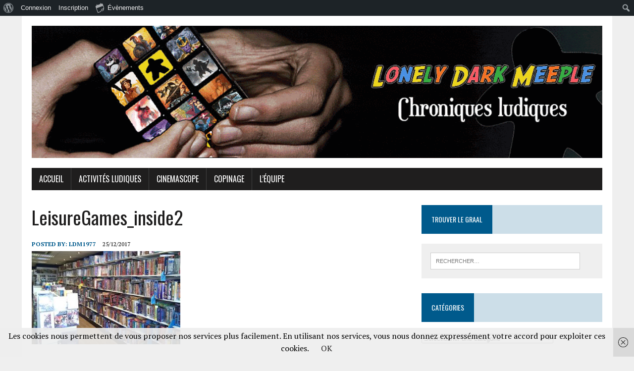

--- FILE ---
content_type: text/html; charset=utf-8
request_url: https://www.google.com/recaptcha/api2/anchor?ar=1&k=6Lf1SjAUAAAAANWLN1Hz0dKtBJrn4AfpwTLnz9b7&co=aHR0cHM6Ly9sb25lbHlkYXJrbWVlcGxlLmZyOjQ0Mw..&hl=en&v=PoyoqOPhxBO7pBk68S4YbpHZ&theme=light&size=normal&anchor-ms=20000&execute-ms=30000&cb=gj40dn6mfk5b
body_size: 49280
content:
<!DOCTYPE HTML><html dir="ltr" lang="en"><head><meta http-equiv="Content-Type" content="text/html; charset=UTF-8">
<meta http-equiv="X-UA-Compatible" content="IE=edge">
<title>reCAPTCHA</title>
<style type="text/css">
/* cyrillic-ext */
@font-face {
  font-family: 'Roboto';
  font-style: normal;
  font-weight: 400;
  font-stretch: 100%;
  src: url(//fonts.gstatic.com/s/roboto/v48/KFO7CnqEu92Fr1ME7kSn66aGLdTylUAMa3GUBHMdazTgWw.woff2) format('woff2');
  unicode-range: U+0460-052F, U+1C80-1C8A, U+20B4, U+2DE0-2DFF, U+A640-A69F, U+FE2E-FE2F;
}
/* cyrillic */
@font-face {
  font-family: 'Roboto';
  font-style: normal;
  font-weight: 400;
  font-stretch: 100%;
  src: url(//fonts.gstatic.com/s/roboto/v48/KFO7CnqEu92Fr1ME7kSn66aGLdTylUAMa3iUBHMdazTgWw.woff2) format('woff2');
  unicode-range: U+0301, U+0400-045F, U+0490-0491, U+04B0-04B1, U+2116;
}
/* greek-ext */
@font-face {
  font-family: 'Roboto';
  font-style: normal;
  font-weight: 400;
  font-stretch: 100%;
  src: url(//fonts.gstatic.com/s/roboto/v48/KFO7CnqEu92Fr1ME7kSn66aGLdTylUAMa3CUBHMdazTgWw.woff2) format('woff2');
  unicode-range: U+1F00-1FFF;
}
/* greek */
@font-face {
  font-family: 'Roboto';
  font-style: normal;
  font-weight: 400;
  font-stretch: 100%;
  src: url(//fonts.gstatic.com/s/roboto/v48/KFO7CnqEu92Fr1ME7kSn66aGLdTylUAMa3-UBHMdazTgWw.woff2) format('woff2');
  unicode-range: U+0370-0377, U+037A-037F, U+0384-038A, U+038C, U+038E-03A1, U+03A3-03FF;
}
/* math */
@font-face {
  font-family: 'Roboto';
  font-style: normal;
  font-weight: 400;
  font-stretch: 100%;
  src: url(//fonts.gstatic.com/s/roboto/v48/KFO7CnqEu92Fr1ME7kSn66aGLdTylUAMawCUBHMdazTgWw.woff2) format('woff2');
  unicode-range: U+0302-0303, U+0305, U+0307-0308, U+0310, U+0312, U+0315, U+031A, U+0326-0327, U+032C, U+032F-0330, U+0332-0333, U+0338, U+033A, U+0346, U+034D, U+0391-03A1, U+03A3-03A9, U+03B1-03C9, U+03D1, U+03D5-03D6, U+03F0-03F1, U+03F4-03F5, U+2016-2017, U+2034-2038, U+203C, U+2040, U+2043, U+2047, U+2050, U+2057, U+205F, U+2070-2071, U+2074-208E, U+2090-209C, U+20D0-20DC, U+20E1, U+20E5-20EF, U+2100-2112, U+2114-2115, U+2117-2121, U+2123-214F, U+2190, U+2192, U+2194-21AE, U+21B0-21E5, U+21F1-21F2, U+21F4-2211, U+2213-2214, U+2216-22FF, U+2308-230B, U+2310, U+2319, U+231C-2321, U+2336-237A, U+237C, U+2395, U+239B-23B7, U+23D0, U+23DC-23E1, U+2474-2475, U+25AF, U+25B3, U+25B7, U+25BD, U+25C1, U+25CA, U+25CC, U+25FB, U+266D-266F, U+27C0-27FF, U+2900-2AFF, U+2B0E-2B11, U+2B30-2B4C, U+2BFE, U+3030, U+FF5B, U+FF5D, U+1D400-1D7FF, U+1EE00-1EEFF;
}
/* symbols */
@font-face {
  font-family: 'Roboto';
  font-style: normal;
  font-weight: 400;
  font-stretch: 100%;
  src: url(//fonts.gstatic.com/s/roboto/v48/KFO7CnqEu92Fr1ME7kSn66aGLdTylUAMaxKUBHMdazTgWw.woff2) format('woff2');
  unicode-range: U+0001-000C, U+000E-001F, U+007F-009F, U+20DD-20E0, U+20E2-20E4, U+2150-218F, U+2190, U+2192, U+2194-2199, U+21AF, U+21E6-21F0, U+21F3, U+2218-2219, U+2299, U+22C4-22C6, U+2300-243F, U+2440-244A, U+2460-24FF, U+25A0-27BF, U+2800-28FF, U+2921-2922, U+2981, U+29BF, U+29EB, U+2B00-2BFF, U+4DC0-4DFF, U+FFF9-FFFB, U+10140-1018E, U+10190-1019C, U+101A0, U+101D0-101FD, U+102E0-102FB, U+10E60-10E7E, U+1D2C0-1D2D3, U+1D2E0-1D37F, U+1F000-1F0FF, U+1F100-1F1AD, U+1F1E6-1F1FF, U+1F30D-1F30F, U+1F315, U+1F31C, U+1F31E, U+1F320-1F32C, U+1F336, U+1F378, U+1F37D, U+1F382, U+1F393-1F39F, U+1F3A7-1F3A8, U+1F3AC-1F3AF, U+1F3C2, U+1F3C4-1F3C6, U+1F3CA-1F3CE, U+1F3D4-1F3E0, U+1F3ED, U+1F3F1-1F3F3, U+1F3F5-1F3F7, U+1F408, U+1F415, U+1F41F, U+1F426, U+1F43F, U+1F441-1F442, U+1F444, U+1F446-1F449, U+1F44C-1F44E, U+1F453, U+1F46A, U+1F47D, U+1F4A3, U+1F4B0, U+1F4B3, U+1F4B9, U+1F4BB, U+1F4BF, U+1F4C8-1F4CB, U+1F4D6, U+1F4DA, U+1F4DF, U+1F4E3-1F4E6, U+1F4EA-1F4ED, U+1F4F7, U+1F4F9-1F4FB, U+1F4FD-1F4FE, U+1F503, U+1F507-1F50B, U+1F50D, U+1F512-1F513, U+1F53E-1F54A, U+1F54F-1F5FA, U+1F610, U+1F650-1F67F, U+1F687, U+1F68D, U+1F691, U+1F694, U+1F698, U+1F6AD, U+1F6B2, U+1F6B9-1F6BA, U+1F6BC, U+1F6C6-1F6CF, U+1F6D3-1F6D7, U+1F6E0-1F6EA, U+1F6F0-1F6F3, U+1F6F7-1F6FC, U+1F700-1F7FF, U+1F800-1F80B, U+1F810-1F847, U+1F850-1F859, U+1F860-1F887, U+1F890-1F8AD, U+1F8B0-1F8BB, U+1F8C0-1F8C1, U+1F900-1F90B, U+1F93B, U+1F946, U+1F984, U+1F996, U+1F9E9, U+1FA00-1FA6F, U+1FA70-1FA7C, U+1FA80-1FA89, U+1FA8F-1FAC6, U+1FACE-1FADC, U+1FADF-1FAE9, U+1FAF0-1FAF8, U+1FB00-1FBFF;
}
/* vietnamese */
@font-face {
  font-family: 'Roboto';
  font-style: normal;
  font-weight: 400;
  font-stretch: 100%;
  src: url(//fonts.gstatic.com/s/roboto/v48/KFO7CnqEu92Fr1ME7kSn66aGLdTylUAMa3OUBHMdazTgWw.woff2) format('woff2');
  unicode-range: U+0102-0103, U+0110-0111, U+0128-0129, U+0168-0169, U+01A0-01A1, U+01AF-01B0, U+0300-0301, U+0303-0304, U+0308-0309, U+0323, U+0329, U+1EA0-1EF9, U+20AB;
}
/* latin-ext */
@font-face {
  font-family: 'Roboto';
  font-style: normal;
  font-weight: 400;
  font-stretch: 100%;
  src: url(//fonts.gstatic.com/s/roboto/v48/KFO7CnqEu92Fr1ME7kSn66aGLdTylUAMa3KUBHMdazTgWw.woff2) format('woff2');
  unicode-range: U+0100-02BA, U+02BD-02C5, U+02C7-02CC, U+02CE-02D7, U+02DD-02FF, U+0304, U+0308, U+0329, U+1D00-1DBF, U+1E00-1E9F, U+1EF2-1EFF, U+2020, U+20A0-20AB, U+20AD-20C0, U+2113, U+2C60-2C7F, U+A720-A7FF;
}
/* latin */
@font-face {
  font-family: 'Roboto';
  font-style: normal;
  font-weight: 400;
  font-stretch: 100%;
  src: url(//fonts.gstatic.com/s/roboto/v48/KFO7CnqEu92Fr1ME7kSn66aGLdTylUAMa3yUBHMdazQ.woff2) format('woff2');
  unicode-range: U+0000-00FF, U+0131, U+0152-0153, U+02BB-02BC, U+02C6, U+02DA, U+02DC, U+0304, U+0308, U+0329, U+2000-206F, U+20AC, U+2122, U+2191, U+2193, U+2212, U+2215, U+FEFF, U+FFFD;
}
/* cyrillic-ext */
@font-face {
  font-family: 'Roboto';
  font-style: normal;
  font-weight: 500;
  font-stretch: 100%;
  src: url(//fonts.gstatic.com/s/roboto/v48/KFO7CnqEu92Fr1ME7kSn66aGLdTylUAMa3GUBHMdazTgWw.woff2) format('woff2');
  unicode-range: U+0460-052F, U+1C80-1C8A, U+20B4, U+2DE0-2DFF, U+A640-A69F, U+FE2E-FE2F;
}
/* cyrillic */
@font-face {
  font-family: 'Roboto';
  font-style: normal;
  font-weight: 500;
  font-stretch: 100%;
  src: url(//fonts.gstatic.com/s/roboto/v48/KFO7CnqEu92Fr1ME7kSn66aGLdTylUAMa3iUBHMdazTgWw.woff2) format('woff2');
  unicode-range: U+0301, U+0400-045F, U+0490-0491, U+04B0-04B1, U+2116;
}
/* greek-ext */
@font-face {
  font-family: 'Roboto';
  font-style: normal;
  font-weight: 500;
  font-stretch: 100%;
  src: url(//fonts.gstatic.com/s/roboto/v48/KFO7CnqEu92Fr1ME7kSn66aGLdTylUAMa3CUBHMdazTgWw.woff2) format('woff2');
  unicode-range: U+1F00-1FFF;
}
/* greek */
@font-face {
  font-family: 'Roboto';
  font-style: normal;
  font-weight: 500;
  font-stretch: 100%;
  src: url(//fonts.gstatic.com/s/roboto/v48/KFO7CnqEu92Fr1ME7kSn66aGLdTylUAMa3-UBHMdazTgWw.woff2) format('woff2');
  unicode-range: U+0370-0377, U+037A-037F, U+0384-038A, U+038C, U+038E-03A1, U+03A3-03FF;
}
/* math */
@font-face {
  font-family: 'Roboto';
  font-style: normal;
  font-weight: 500;
  font-stretch: 100%;
  src: url(//fonts.gstatic.com/s/roboto/v48/KFO7CnqEu92Fr1ME7kSn66aGLdTylUAMawCUBHMdazTgWw.woff2) format('woff2');
  unicode-range: U+0302-0303, U+0305, U+0307-0308, U+0310, U+0312, U+0315, U+031A, U+0326-0327, U+032C, U+032F-0330, U+0332-0333, U+0338, U+033A, U+0346, U+034D, U+0391-03A1, U+03A3-03A9, U+03B1-03C9, U+03D1, U+03D5-03D6, U+03F0-03F1, U+03F4-03F5, U+2016-2017, U+2034-2038, U+203C, U+2040, U+2043, U+2047, U+2050, U+2057, U+205F, U+2070-2071, U+2074-208E, U+2090-209C, U+20D0-20DC, U+20E1, U+20E5-20EF, U+2100-2112, U+2114-2115, U+2117-2121, U+2123-214F, U+2190, U+2192, U+2194-21AE, U+21B0-21E5, U+21F1-21F2, U+21F4-2211, U+2213-2214, U+2216-22FF, U+2308-230B, U+2310, U+2319, U+231C-2321, U+2336-237A, U+237C, U+2395, U+239B-23B7, U+23D0, U+23DC-23E1, U+2474-2475, U+25AF, U+25B3, U+25B7, U+25BD, U+25C1, U+25CA, U+25CC, U+25FB, U+266D-266F, U+27C0-27FF, U+2900-2AFF, U+2B0E-2B11, U+2B30-2B4C, U+2BFE, U+3030, U+FF5B, U+FF5D, U+1D400-1D7FF, U+1EE00-1EEFF;
}
/* symbols */
@font-face {
  font-family: 'Roboto';
  font-style: normal;
  font-weight: 500;
  font-stretch: 100%;
  src: url(//fonts.gstatic.com/s/roboto/v48/KFO7CnqEu92Fr1ME7kSn66aGLdTylUAMaxKUBHMdazTgWw.woff2) format('woff2');
  unicode-range: U+0001-000C, U+000E-001F, U+007F-009F, U+20DD-20E0, U+20E2-20E4, U+2150-218F, U+2190, U+2192, U+2194-2199, U+21AF, U+21E6-21F0, U+21F3, U+2218-2219, U+2299, U+22C4-22C6, U+2300-243F, U+2440-244A, U+2460-24FF, U+25A0-27BF, U+2800-28FF, U+2921-2922, U+2981, U+29BF, U+29EB, U+2B00-2BFF, U+4DC0-4DFF, U+FFF9-FFFB, U+10140-1018E, U+10190-1019C, U+101A0, U+101D0-101FD, U+102E0-102FB, U+10E60-10E7E, U+1D2C0-1D2D3, U+1D2E0-1D37F, U+1F000-1F0FF, U+1F100-1F1AD, U+1F1E6-1F1FF, U+1F30D-1F30F, U+1F315, U+1F31C, U+1F31E, U+1F320-1F32C, U+1F336, U+1F378, U+1F37D, U+1F382, U+1F393-1F39F, U+1F3A7-1F3A8, U+1F3AC-1F3AF, U+1F3C2, U+1F3C4-1F3C6, U+1F3CA-1F3CE, U+1F3D4-1F3E0, U+1F3ED, U+1F3F1-1F3F3, U+1F3F5-1F3F7, U+1F408, U+1F415, U+1F41F, U+1F426, U+1F43F, U+1F441-1F442, U+1F444, U+1F446-1F449, U+1F44C-1F44E, U+1F453, U+1F46A, U+1F47D, U+1F4A3, U+1F4B0, U+1F4B3, U+1F4B9, U+1F4BB, U+1F4BF, U+1F4C8-1F4CB, U+1F4D6, U+1F4DA, U+1F4DF, U+1F4E3-1F4E6, U+1F4EA-1F4ED, U+1F4F7, U+1F4F9-1F4FB, U+1F4FD-1F4FE, U+1F503, U+1F507-1F50B, U+1F50D, U+1F512-1F513, U+1F53E-1F54A, U+1F54F-1F5FA, U+1F610, U+1F650-1F67F, U+1F687, U+1F68D, U+1F691, U+1F694, U+1F698, U+1F6AD, U+1F6B2, U+1F6B9-1F6BA, U+1F6BC, U+1F6C6-1F6CF, U+1F6D3-1F6D7, U+1F6E0-1F6EA, U+1F6F0-1F6F3, U+1F6F7-1F6FC, U+1F700-1F7FF, U+1F800-1F80B, U+1F810-1F847, U+1F850-1F859, U+1F860-1F887, U+1F890-1F8AD, U+1F8B0-1F8BB, U+1F8C0-1F8C1, U+1F900-1F90B, U+1F93B, U+1F946, U+1F984, U+1F996, U+1F9E9, U+1FA00-1FA6F, U+1FA70-1FA7C, U+1FA80-1FA89, U+1FA8F-1FAC6, U+1FACE-1FADC, U+1FADF-1FAE9, U+1FAF0-1FAF8, U+1FB00-1FBFF;
}
/* vietnamese */
@font-face {
  font-family: 'Roboto';
  font-style: normal;
  font-weight: 500;
  font-stretch: 100%;
  src: url(//fonts.gstatic.com/s/roboto/v48/KFO7CnqEu92Fr1ME7kSn66aGLdTylUAMa3OUBHMdazTgWw.woff2) format('woff2');
  unicode-range: U+0102-0103, U+0110-0111, U+0128-0129, U+0168-0169, U+01A0-01A1, U+01AF-01B0, U+0300-0301, U+0303-0304, U+0308-0309, U+0323, U+0329, U+1EA0-1EF9, U+20AB;
}
/* latin-ext */
@font-face {
  font-family: 'Roboto';
  font-style: normal;
  font-weight: 500;
  font-stretch: 100%;
  src: url(//fonts.gstatic.com/s/roboto/v48/KFO7CnqEu92Fr1ME7kSn66aGLdTylUAMa3KUBHMdazTgWw.woff2) format('woff2');
  unicode-range: U+0100-02BA, U+02BD-02C5, U+02C7-02CC, U+02CE-02D7, U+02DD-02FF, U+0304, U+0308, U+0329, U+1D00-1DBF, U+1E00-1E9F, U+1EF2-1EFF, U+2020, U+20A0-20AB, U+20AD-20C0, U+2113, U+2C60-2C7F, U+A720-A7FF;
}
/* latin */
@font-face {
  font-family: 'Roboto';
  font-style: normal;
  font-weight: 500;
  font-stretch: 100%;
  src: url(//fonts.gstatic.com/s/roboto/v48/KFO7CnqEu92Fr1ME7kSn66aGLdTylUAMa3yUBHMdazQ.woff2) format('woff2');
  unicode-range: U+0000-00FF, U+0131, U+0152-0153, U+02BB-02BC, U+02C6, U+02DA, U+02DC, U+0304, U+0308, U+0329, U+2000-206F, U+20AC, U+2122, U+2191, U+2193, U+2212, U+2215, U+FEFF, U+FFFD;
}
/* cyrillic-ext */
@font-face {
  font-family: 'Roboto';
  font-style: normal;
  font-weight: 900;
  font-stretch: 100%;
  src: url(//fonts.gstatic.com/s/roboto/v48/KFO7CnqEu92Fr1ME7kSn66aGLdTylUAMa3GUBHMdazTgWw.woff2) format('woff2');
  unicode-range: U+0460-052F, U+1C80-1C8A, U+20B4, U+2DE0-2DFF, U+A640-A69F, U+FE2E-FE2F;
}
/* cyrillic */
@font-face {
  font-family: 'Roboto';
  font-style: normal;
  font-weight: 900;
  font-stretch: 100%;
  src: url(//fonts.gstatic.com/s/roboto/v48/KFO7CnqEu92Fr1ME7kSn66aGLdTylUAMa3iUBHMdazTgWw.woff2) format('woff2');
  unicode-range: U+0301, U+0400-045F, U+0490-0491, U+04B0-04B1, U+2116;
}
/* greek-ext */
@font-face {
  font-family: 'Roboto';
  font-style: normal;
  font-weight: 900;
  font-stretch: 100%;
  src: url(//fonts.gstatic.com/s/roboto/v48/KFO7CnqEu92Fr1ME7kSn66aGLdTylUAMa3CUBHMdazTgWw.woff2) format('woff2');
  unicode-range: U+1F00-1FFF;
}
/* greek */
@font-face {
  font-family: 'Roboto';
  font-style: normal;
  font-weight: 900;
  font-stretch: 100%;
  src: url(//fonts.gstatic.com/s/roboto/v48/KFO7CnqEu92Fr1ME7kSn66aGLdTylUAMa3-UBHMdazTgWw.woff2) format('woff2');
  unicode-range: U+0370-0377, U+037A-037F, U+0384-038A, U+038C, U+038E-03A1, U+03A3-03FF;
}
/* math */
@font-face {
  font-family: 'Roboto';
  font-style: normal;
  font-weight: 900;
  font-stretch: 100%;
  src: url(//fonts.gstatic.com/s/roboto/v48/KFO7CnqEu92Fr1ME7kSn66aGLdTylUAMawCUBHMdazTgWw.woff2) format('woff2');
  unicode-range: U+0302-0303, U+0305, U+0307-0308, U+0310, U+0312, U+0315, U+031A, U+0326-0327, U+032C, U+032F-0330, U+0332-0333, U+0338, U+033A, U+0346, U+034D, U+0391-03A1, U+03A3-03A9, U+03B1-03C9, U+03D1, U+03D5-03D6, U+03F0-03F1, U+03F4-03F5, U+2016-2017, U+2034-2038, U+203C, U+2040, U+2043, U+2047, U+2050, U+2057, U+205F, U+2070-2071, U+2074-208E, U+2090-209C, U+20D0-20DC, U+20E1, U+20E5-20EF, U+2100-2112, U+2114-2115, U+2117-2121, U+2123-214F, U+2190, U+2192, U+2194-21AE, U+21B0-21E5, U+21F1-21F2, U+21F4-2211, U+2213-2214, U+2216-22FF, U+2308-230B, U+2310, U+2319, U+231C-2321, U+2336-237A, U+237C, U+2395, U+239B-23B7, U+23D0, U+23DC-23E1, U+2474-2475, U+25AF, U+25B3, U+25B7, U+25BD, U+25C1, U+25CA, U+25CC, U+25FB, U+266D-266F, U+27C0-27FF, U+2900-2AFF, U+2B0E-2B11, U+2B30-2B4C, U+2BFE, U+3030, U+FF5B, U+FF5D, U+1D400-1D7FF, U+1EE00-1EEFF;
}
/* symbols */
@font-face {
  font-family: 'Roboto';
  font-style: normal;
  font-weight: 900;
  font-stretch: 100%;
  src: url(//fonts.gstatic.com/s/roboto/v48/KFO7CnqEu92Fr1ME7kSn66aGLdTylUAMaxKUBHMdazTgWw.woff2) format('woff2');
  unicode-range: U+0001-000C, U+000E-001F, U+007F-009F, U+20DD-20E0, U+20E2-20E4, U+2150-218F, U+2190, U+2192, U+2194-2199, U+21AF, U+21E6-21F0, U+21F3, U+2218-2219, U+2299, U+22C4-22C6, U+2300-243F, U+2440-244A, U+2460-24FF, U+25A0-27BF, U+2800-28FF, U+2921-2922, U+2981, U+29BF, U+29EB, U+2B00-2BFF, U+4DC0-4DFF, U+FFF9-FFFB, U+10140-1018E, U+10190-1019C, U+101A0, U+101D0-101FD, U+102E0-102FB, U+10E60-10E7E, U+1D2C0-1D2D3, U+1D2E0-1D37F, U+1F000-1F0FF, U+1F100-1F1AD, U+1F1E6-1F1FF, U+1F30D-1F30F, U+1F315, U+1F31C, U+1F31E, U+1F320-1F32C, U+1F336, U+1F378, U+1F37D, U+1F382, U+1F393-1F39F, U+1F3A7-1F3A8, U+1F3AC-1F3AF, U+1F3C2, U+1F3C4-1F3C6, U+1F3CA-1F3CE, U+1F3D4-1F3E0, U+1F3ED, U+1F3F1-1F3F3, U+1F3F5-1F3F7, U+1F408, U+1F415, U+1F41F, U+1F426, U+1F43F, U+1F441-1F442, U+1F444, U+1F446-1F449, U+1F44C-1F44E, U+1F453, U+1F46A, U+1F47D, U+1F4A3, U+1F4B0, U+1F4B3, U+1F4B9, U+1F4BB, U+1F4BF, U+1F4C8-1F4CB, U+1F4D6, U+1F4DA, U+1F4DF, U+1F4E3-1F4E6, U+1F4EA-1F4ED, U+1F4F7, U+1F4F9-1F4FB, U+1F4FD-1F4FE, U+1F503, U+1F507-1F50B, U+1F50D, U+1F512-1F513, U+1F53E-1F54A, U+1F54F-1F5FA, U+1F610, U+1F650-1F67F, U+1F687, U+1F68D, U+1F691, U+1F694, U+1F698, U+1F6AD, U+1F6B2, U+1F6B9-1F6BA, U+1F6BC, U+1F6C6-1F6CF, U+1F6D3-1F6D7, U+1F6E0-1F6EA, U+1F6F0-1F6F3, U+1F6F7-1F6FC, U+1F700-1F7FF, U+1F800-1F80B, U+1F810-1F847, U+1F850-1F859, U+1F860-1F887, U+1F890-1F8AD, U+1F8B0-1F8BB, U+1F8C0-1F8C1, U+1F900-1F90B, U+1F93B, U+1F946, U+1F984, U+1F996, U+1F9E9, U+1FA00-1FA6F, U+1FA70-1FA7C, U+1FA80-1FA89, U+1FA8F-1FAC6, U+1FACE-1FADC, U+1FADF-1FAE9, U+1FAF0-1FAF8, U+1FB00-1FBFF;
}
/* vietnamese */
@font-face {
  font-family: 'Roboto';
  font-style: normal;
  font-weight: 900;
  font-stretch: 100%;
  src: url(//fonts.gstatic.com/s/roboto/v48/KFO7CnqEu92Fr1ME7kSn66aGLdTylUAMa3OUBHMdazTgWw.woff2) format('woff2');
  unicode-range: U+0102-0103, U+0110-0111, U+0128-0129, U+0168-0169, U+01A0-01A1, U+01AF-01B0, U+0300-0301, U+0303-0304, U+0308-0309, U+0323, U+0329, U+1EA0-1EF9, U+20AB;
}
/* latin-ext */
@font-face {
  font-family: 'Roboto';
  font-style: normal;
  font-weight: 900;
  font-stretch: 100%;
  src: url(//fonts.gstatic.com/s/roboto/v48/KFO7CnqEu92Fr1ME7kSn66aGLdTylUAMa3KUBHMdazTgWw.woff2) format('woff2');
  unicode-range: U+0100-02BA, U+02BD-02C5, U+02C7-02CC, U+02CE-02D7, U+02DD-02FF, U+0304, U+0308, U+0329, U+1D00-1DBF, U+1E00-1E9F, U+1EF2-1EFF, U+2020, U+20A0-20AB, U+20AD-20C0, U+2113, U+2C60-2C7F, U+A720-A7FF;
}
/* latin */
@font-face {
  font-family: 'Roboto';
  font-style: normal;
  font-weight: 900;
  font-stretch: 100%;
  src: url(//fonts.gstatic.com/s/roboto/v48/KFO7CnqEu92Fr1ME7kSn66aGLdTylUAMa3yUBHMdazQ.woff2) format('woff2');
  unicode-range: U+0000-00FF, U+0131, U+0152-0153, U+02BB-02BC, U+02C6, U+02DA, U+02DC, U+0304, U+0308, U+0329, U+2000-206F, U+20AC, U+2122, U+2191, U+2193, U+2212, U+2215, U+FEFF, U+FFFD;
}

</style>
<link rel="stylesheet" type="text/css" href="https://www.gstatic.com/recaptcha/releases/PoyoqOPhxBO7pBk68S4YbpHZ/styles__ltr.css">
<script nonce="sCfn21y9DPjhr2eWBMEtaQ" type="text/javascript">window['__recaptcha_api'] = 'https://www.google.com/recaptcha/api2/';</script>
<script type="text/javascript" src="https://www.gstatic.com/recaptcha/releases/PoyoqOPhxBO7pBk68S4YbpHZ/recaptcha__en.js" nonce="sCfn21y9DPjhr2eWBMEtaQ">
      
    </script></head>
<body><div id="rc-anchor-alert" class="rc-anchor-alert"></div>
<input type="hidden" id="recaptcha-token" value="[base64]">
<script type="text/javascript" nonce="sCfn21y9DPjhr2eWBMEtaQ">
      recaptcha.anchor.Main.init("[\x22ainput\x22,[\x22bgdata\x22,\x22\x22,\[base64]/[base64]/[base64]/ZyhXLGgpOnEoW04sMjEsbF0sVywwKSxoKSxmYWxzZSxmYWxzZSl9Y2F0Y2goayl7RygzNTgsVyk/[base64]/[base64]/[base64]/[base64]/[base64]/[base64]/[base64]/bmV3IEJbT10oRFswXSk6dz09Mj9uZXcgQltPXShEWzBdLERbMV0pOnc9PTM/bmV3IEJbT10oRFswXSxEWzFdLERbMl0pOnc9PTQ/[base64]/[base64]/[base64]/[base64]/[base64]\\u003d\x22,\[base64]\\u003d\x22,\x22ZmpJKMKgNMK4wotDDsOsPsKWMMORw4TDh3bCmHzDn8KowqrClsKKwrNibMOPwp7DjVcyOCnCixg6w6U5wqscwpjCglzCi8OHw43DtENLwqrCg8O3PS/CpMONw4xUwofCkCt4w7BpwowPw5ZVw4/DjsO6QMO2wqwIwolHFcKSO8OGWCTCvWbDjsODSMK4fsKTwrtNw71XL8O7w7cYwoRMw5wNEsKAw7/CtcO8R1skw4UOwqzDj8OkI8Obw4DCk8KQwpd6wrHDlMK2w4zDv8OsGAQ0wrV/w60QGB5hw4hcKsOsBsOVwopAwr1awr3CiMKkwr8sDMK+wqHCvsK3FVrDvcK5ZC9Aw697Pk/CrsOaFcOxwo7Du8K6w6rDpBw2w4vCn8KzwrYbw5/CoSbCi8Ojwq7CnsKTwooABTXChVRsesOTdMKueMKAPsOqTsO/w55eACjDgsKyfMO+ZjVnNsK7w7gbw6vCscKuwrc1w63DrcOrw5PDhlN8QChURAFbHz7DucODw4TCvcOSejJUMDPCkMKWG3pNw653bnxIw5wnTT9ZFMKZw6/Cow8teMOQeMOFc8KDw5BFw6PDqxVkw4vDlsOof8KGPMKBPcOvwrEMWzDCo2fCnsK3f8OvJQvDuXU0JClrwoogw5HDhsKnw6tNYcOOwrhBw43ChAZBwrPDpCTDssO5Bw14wqdmAUxJw6zCg1bDk8KeKcKqQjMnWcOrwqPCkw/Ck8KaVMKvwpDCpFzDmmw8IsKnInDCh8KiwocOwqLDrn/Dll9ew5NnfgzDmsKDDsOEw6PDmiV3QjV2SsKQZsK6HQHCrcOPPsKbw5RPacKHwo5fR8Klwp4BZmPDvcO2w7HCrcO/w7QcUxtEwrTDvE46dUbCpy0ewoVrwrDDnE5kwqMIHzlUw5w6worDlcKDw53DnSBgwro4GcKow4E7FsKTwpTCu8KiWcKiw6AhbHMKw6DDm8OTax7DpMK8w55Yw53DtkIYwoxhccKtwqHCq8K7KcKQIC/[base64]/w4c9I8KNdsOwLMK+S0zCo3HDvSUmw6DDr8OlSwg9cmXDoR4gCk/CvMKtbUzDmAbDtXnCiEQZw59FTD/CvcOjbMKrw6/CmcKow7bCpkkEBMKOcS/DscKkw77DgRnCsjbCvsOKe8OrYMKrw4F2wrLCnQJmPVhaw5F6wpEwDS1IS25Pw7oKw415w7vDoHJXKHHCgcKMw4t0w40/w6XCoMOqw6LDssKkf8OnQB9Yw5F2wpoVw6Imw5cdwrXDmzDCp0rCjsOqw6lRAHpIwpHDvMKGXMOOd1sdwpIyMRk4CcONeR8AWsOTFsOUw7jDocK/dFrCp8KOby9EelZaw6jCsi/Dh0XDkgUTesKYbh/CpXZPe8KKPcOkOMOow4HDtMKTNl4Ew4fCisOtw486RSdlalnCvRRfw5LCqcKtZFTCplVaET/Dm0nDisKoYhlmDQ7Ci2FYw65Vw5nDn8Kewo7Dh17CvsK9JMO6wqfCngJxw6zCm17Ctk0aQVbDpFRSwqMCFsO4w6Iow41nwrg6w4Idw7FIC8K8w50Vw7LDlzMhDQrCucKWX8OeJ8Kcw6szGsKoajPCmwYGwpnCqmjDu2h/wroUw6IFHzokDRvDsRXDhcORGMOlXQTCusKbw4poXhlWw7nDpsKUVTrDlAZ/[base64]/Do8OuwpzDpMOTQMOrwrwta8Kgw7zDicOGwq/[base64]/CvSIdwoDCvcOMwqrDrcOsFnrChcKMPmRYwp86wqAawqLDoWDDrzjDpXcQQcK6w5cRe8KCwqg1SgXDrcOkCS5fAcKtw5TDiCPCugwrE39Zw6HCmsO2PMOkw6xowqlYwrgJw5tBd8K+w4TDpsOqIA/CvMO7wqHCtMOqL3vCnsKwwq/CpmzCiGLDr8OfRQM5aMOMw5dKw7bDvULDg8OqCcKiXTDDmmrDuMKEFsOuAW0Hw4cNUMOGw40ZA8OwWyQpwqbDjsO/[base64]/Ch8OYAhPDhRrDvMORN8OBw4/DlcKZZErDoX/DgF5PwqPCr8O0I8OxZRRLfHzCncKmEcO0EMKxM1nCr8K/KMKSWRvCpz3Dj8ODOsK7w6xXwpfCiMOPw4DDtxYyEVXDr08Zw6LCtsKGQcKawpLDoTTCk8KfwpLDr8K0JwDCpcKMJVkRw7wbLWLCtcOlw5nDi8OsaltVw4Z4w47Di0ENw4ssUxnCjQRCwpzDkW/[base64]/DkMKEGMKmA1p3ZX7ChsOfLhx+YsKqwqE4HcO7w6vDrF43WcKPIMO/w5jDlD3Do8O2w49mBsOEw77DlCx9wqrClMK3wrxwL3RRJcOWW1PCt1wlw6UEw77CoXPCgkfDosO7w7ghwpnCpWzCjMKvw47CnhbDi8KMTsO/w7IQeVjCmcKyURwVwrNBw6XCmsKvw4XDncOUNMKewo9jcDfDg8O/V8KsZMO1a8Ouw7/Cly3Cr8KIw6fCu05uHWU/w5dBYiLCisOvL3R4EGcCw4haw7TCt8OeFjfCg8OWS3vDuMO6w5bCnlfCiMK8d8OBUsOqwrFpwqApw5/DrinCsijCjsKUw744VTBpYMK7w5nDgwHDoMKSX27DtFk0w4XCpsOfwpkOwrDCr8ONwq/CkBHDlnQhSmDCjAAOD8KWcsOkw7wOc8KyY8OFJmolw5jChcO4azHCjsKVwr4kSVDDuMOqw6VywrY1M8O/HsKVHCbCkkl+EcKYw7fCjjF3VMO3MsOTw6oSXsOCwpYwNEgWwp0IFkbCncO6w5YcYybDnSxXLArCvRVfDMOBwq/CpAInw6bDpcKxw4EoJsOVw6HDscOGS8O1w5/Dsx/DiDQ7asOPwqwPw7t1DMKDwqkyWcKSw6HCundHJSzDtgRNVGtUwrXCr1nCpsOqw5nDt15dIsKlWV3DlgrDrQnDkAzDjRnDk8KAw4/DkBQmwrUUIMOxwqTCrnPCtMOPTMOaw77Dm3o5Tm7DvcODwpPDs3INCHzDnMKjU8Kww7tYwr7DhMKUAF3Ct0LCoz/Cj8Kaw6HDs3YwDcO5OsK1XMKCw5FNwrTCvTzDm8O9w5s6DcKDWcKjVMOORMKWw7UBw5J8w6QoScOAwpXClsKPw7Fmw7fDnsOrwr55wqswwoU/w5LDvVVAw7o/w6PCs8K0w4TCtW3CowHCrVPDmwPCq8KXwo/DsMORw4lbJwpnCEBhEVbCvzjCvsO/wrbDq8OZcsO2wqoxLD/DiBYkVQLCmGBueMKibcOxIDDCi1vDtQrCn2/DvAXCvMOzJWdtw5HDjMOuB0PCrsKKZ8OxwptnwqbDu8OHwpXDr8O+w4DDtMO0NMKXTSvDoMOJEFQ5w5TCmT3CrcKjCsOlwodVwpfDtMOpw7Y/wqfCqW8POsOiw5IKUFw+TEVLRmh2dMOXw5pXWyHDuWfCmT0/IUnCscOQw6UQZlhiw5AHaWVVAxE5w4Bjw40EwqZdwqTDvyfDtk/CnT/CjhHDl2BGPD1CeVLDqBhzQcOGwqvDkj/[base64]/CssO+AgfCnMK8wowLw7DCksObw7bDmEDDmsKZwp3Dqj7Co8Kowr3Dn03DnsOzTk/Cr8OQwqXCunnDuinDkABpw4tdHsOMXsOlwrPCrjXCpsOFw5pUS8KVwrzCl8KuEG4bw5rCiWjCssKuw7t8wpddYsKrAsKRXcOaeSpGwro/B8KJwqTCkUXCtCNGwqvCgMKlD8Oyw4E3f8KeJR4mw70uwph8TMOcPcKqY8KbalR/w4rCjsOHYRUifVJPQWtcbkvDs3wMKcOeUsOtwoXDgsKaeAZrd8OLIg8KXsK+w6PDjgdEwpxWfDHCgUlvK3zDhMOWw5/[base64]/wqTCpT/[base64]/[base64]/DosOYwrZAScKUw5dBw4PDjcOyw4dxZ8ObRybDlsOnwoVlD8KGw6bCrsOddsOdw4JUw7ZPw5hDwpTDp8Krw6ogw4bCpF3Di1oLwr7Do03Cmz1NeW7CsCDDhcO4w5bDq2vCo8Ksw4nDu2bDn8O4XsOHw5DClsOOdRZ/wr7DicOKRxjDv313wqnDlAEfwrMzECrDvwA/wqojEirDqw/[base64]/ChXs/wqfCtXopZhfDpsKNw7gHw5FnGyPCknBpwp7CtjwdE2XDlcOsw7zDgxdle8Kfw7wJw7rDhsKdwqnDvcKIYsKNwrgYecOzU8KaXsOYPXEjwpbClcKhKMKsdhddJsKqGSvDp8OHw50GVCDCkEzCq2zDpcO6w5fDl1/CpwnCrMOKwrwgw7xEw6Zlwr3CtMK/wovCgTpHw5paZn/DpcKMwpxneVkJZkdnSH3DmMKoXQoWAVlVWMKGbcOKHcKKKhnCksOwaCvCjMKieMK/w6bDmkVxVDgPw7gKScOgw6zClhhMN8KJfgPDqcOMwp57w7IaK8OEKgHDuQTCqn4Iw7s5w77Dk8Kcw63CtSEeBnQ0W8OSNsOKCcOEwr3DkwhewoHCucKsRy0yJsO4WMKXw4XDncOaa0TDoMKmw4Bjw64iSnvDssKGZlzCk0p2w6jCvMKCS8KXwpHCmxg+w5/DqsKZHcOMFcO/wpolADnCmjQ1ZxtkwpbCuXEtP8Kfw5XCpGLDjsOcw7MZEQPChT/ChMO5wotBAkUqwqw0S3jChBnCs8O/fXoCwqzDjkojK3VcbGQWXA/Dpx15w4I/[base64]/CgsOWwoHDhcOgNnXDj8O5wpPDj8KyDhA+wo7DvGDCs1caw4YPCMKVw7UXw7kqUMKLwpXCtCPCoyIpwqPCg8KKMCzDpsKrw6E/P8K1NGTDlgjDgcKvw4bDvhTCu8KXQijDnyfDiT9HXsKmw6EDw4Y6w5AVw54iwqkuek5pAUARf8KPw4rDq8KeZH/ClWbCl8OYw59hwpjCi8OpBUTCo3NNUsKaAcOKMGjDtCQvY8OIaAfDrmvDkwNdw51df0/CsiJnw7YUZQjDqUzDhcOOSVDDkALDvWLDpcOMMHQkEWg3wogQwpQdwp1WRytHw4fCgsK5wqTDmBRRwpQcwojDgsOcw7c2wpnDt8OofV87w4V/UhpkwqPCoXJuUsO9wrHCmVZDQErCtEJBw4LCiV5Lw7zCvcOUVQhhRT7DpD/CtTgSaRdywo9lwroOS8Ocw4DCo8KGanQwwo1wXDTDisKZwpQuwo8lwp/CoU3CvMKyEB7CtCFPWsO9fSLDuSwRSsKZw6AuHnF/[base64]/DssO5EsO2w4lgw5HCgiBSNjbDpCrCqmFCwqvDmjkYDizDn8KCQUhAw7tWTsObN1/CrH5aDcOHw41/[base64]/CuUcJTsKkwrpvPCN0dizCjsKxw79jHcOGcHLDqn/[base64]/DlMOgD8KTw6rDi8ONUcK+OXzCkz/Cn0sIVcKiw6bCucO0w7Vzw60eMsKwwodMEg/DsC5oDsOXDcK/VgASw6NwQcOiRMKNwpHCk8KDwrx8ZjvCucOMwq7CmlPDjnfDqMKuOMKZwrvDrE3CmnjCvi7DiS0OwrEOYsOAw5DClMO7w74WwovDncOxTwkvw71VTMK8d0hFw5o/[base64]/Cuww4e3Rxw7PDq0/[base64]/Ch8OlwpBBewbCqkBdCm7CrXIcw5vChUtbw4zCh8KFc3TDn8OEw7vDrBlbEHw1w6lsO3nCvVc1wpbDucK7wonDgj7Cq8OFVULCvnzCuFFGOghjw7IlZ8OBCsKawo3DtRLDnGHDvU9laFoXwrgIL8KDwotKw60MbVJNNcO/Z3bCpMOUeX8jw5bDrWXDoBDDmD7CvFRZa2MYw5lRw6bDgFzCt3zDrMOjwqM7wrvCsmonPjVOwqHCg3MDDD81RDnCl8Kbwoo6wpoAw60RGsKyJMKIw6ACwoU9W3PDn8Osw7Vjw5DCizU/[base64]/[base64]/wpfCkcODwp95wpd3w4HCm8KDBcK8NsOkK8O6BsK7w7lvLxLDsDHDtMO+w6Z4d8K/esOOLj7DgMOpwosiwrHDgALCuTnDkcKdw7xSwrMDeMKuw4fDicOFBsO6d8O7woLCjl0Qw6YWcQMWw6kQw4Qhw6gRTHhBwoXCvBFPfsORwr0ew73CigfDqRk3dGHDiXjClcObwrVcwovCmw3Dh8OAwr/ClcOLXHlewrLCqsKiYcKcw6zChCLCp0PDicK2w5HDk8KcOk7Dt2HCh3HDm8KhOsO9LUpgUUURw43CiQdFw6zDkMO1YMOJw6bDrk5+w4RodMKlwoZEI3ZsJCzCqFjCtB51eMOnwrVyUcOSwpBwRybCkzIyw4/DqsKDC8KHW8K0JMOswp7CtMKow6VUwr54Y8O/VUPDokhmw5PDuz/DsC83w5hDPsO3wo5EwqnDncO+wrxzWwAUwpHCh8OES1jDmcKVZ8Klw706w6Q4JsOoOcKmDcKAw6IMfMOIAh/DnmEnblYjwovDtV9ewr3Cu8K4MMKSLMOLwrvCoMOZO27CisOMAmEVw67Cv8Otd8KhLmjDqMK/firDpcK1wpJiw4JAwoDDrcKoclJZK8OseHDCtktmGsK5Mj3CrcOMwoBMaz/CrkDCsV7Chy3Ds3QMw5xCw4fCj2TCuyRtQ8OyWAwMw43Cq8OtMHPCvhjDv8OSwrotw74MwqQMUlXCg2XCtsOYw5x9wpg5TkMmw4pCCMOjEMO8W8OUw7Ndw7DDoTwNwofDusKHfTTCpcKDw4FuwpnCsMK1UcOKXQXCi3fCgR3CvW/DqjvDhSsVwpZqw5rDk8OZw4sYwrYBE8OOJDV8w4nDssOAw7vDrzFSw6oHwp/CscOIw7wsWlfCocK7b8Oyw6c/w7bDksKvO8KbEU88wr4iIlYfw5fDnEjCvjjCn8KxwrgwJiTDm8KOI8K7wrtaFFTDg8KcBMKRw7XCgMO9fMKHODNRVsKfLW8/wo/[base64]/DryltWmvCuGPDlGnDp8OlBsKRw4HDuDjCqCHDo8OnVV4/ccO2J8Klc003FgZwwqnCpXJ+w7/CkMKowp41w5DCnsKNw5M3GUocNMOpw4XDiQ8jNsOXRj4ILBkww7wnDsKpwrbDnzBABUVVS8OKw7oAwow6w5zDg8OLw7IIF8O5fsOgRjfDk8O6w40gQsKxNSM9ZMOFMQLDqSFNw7gFIcORLsO9wpZPbzcMQ8OOBhXDmwR6QnPClFXCqGZMSMOmw7PCksKZaTtdwoY/w79qw69PBDpPwrJ0wqTCiCbDjMKNBEwsAcOWYj4iwqUJRlIHJh0ZVSUEKcK5UsOtS8OVGSXCswvDqCtzwqoXTAIqwqzDlMK9w5PDi8KTTFnDrgVuwppVw6YfcMKqVlXDsnMhQsOVH8K7w5rDscKEXn8XYcO4cnAjw6DCsFNsMnZoPmtiRRQVKMKwKcK7w7MXbsOsU8O/QcKrWsO4DcOzKcKhLcObw44hwrMiZcOKw6x4TTA+G317JMOEVTFUBl5owpjCicK/w458w6thw4Iow41TOA1HXVDDpsK+w6QVbGTDssO9e8KGw4rDq8O4EMKAeUbDilfDr3gMwonCi8KEfRPCvMKDQcKUwoR1w7fDkiBLwrFMCj4Cw7/DhD/CvcODMMKFw5fDmcKRwrHCkjHDv8OFWMOcwrIawpHDqsKowovCg8OoScO/bmMrEsKSCRfCsibDucKOG8OrwpLDmcOJAAczwqHDlMOAwqsAwqbCuBjDkcOuw6DDscOXwofCosOdw4VwNStcGi/DjGh5wrsRw41TNH5ODAjDncODw6PCun3CscOUByLChwTCicK5KMOMIW7Cj8O/IsKrwo59cXRTGsOuwrNXw7XChCpwwqjCgMKHN8KLwoc/w4ICEcKcEyLCt8KmPsK3NCA2wqDCmcOyM8Kgw7knwoopcSdYw6TDjHEcCsKtO8K1eEEpw58Pw4bCk8OgLsOZw49ZG8OJMMKbaxRSwq3Co8OPLcKpF8KiVMO8VcOeZcOoAU4MZsKYwoUDwqrCs8ODw4IUOULCscO8w73ChgkJGC86wqfCp0QUw6/DrXfDsMKswqEEeRnCoMK7JhvDlsKDX1bCrRLCml4zfMKjw5bDpsKHwqB/CcKccMKRwpAHw7LCpCF5S8OJXcOBcAItw5nDrHNGwqFpCcK4csO4GVPDmks2H8OkwpHCsBLCh8OHWcOZSUtqBXACwrBDNhnCszgMw5jDkUDCrFZRJi7DjBPDnMOMw4c9w77DqcK5K8OTRgxKd8OBwoUGExbDvsKdOMKkwo/[base64]/Dj2vDvcO1IMKRw5JZw59FG8OQwoLCh8OSUlrDqyEwHnjDvBxAw6Mkw5jDnnY4BlXCq30UXsKOdmRXw7lfTjB+wrfDvcKsHENHwqJNwqcWw6UvIcOfXsOGw7LCrsKswpjClsOjw5hnwo/DuQNkw7bDtH/DpMK5KRfDl0rCqcOhccOqPS4xw7Imw7JnHzTChT92wqU9wrpHOk5VeMOnX8ObacK8EMO+w7tWw5bCksO8U33CiSV7wokMV8KEw7PDgkJLCXbCuDfDqlljwq/[base64]/DrsK7w7VKw7RlIsK7IzvDogLDpMK5w6hiw4Mdw6I2w585Wi5gJ8KZMsKEwp0LEEHDuhXDl8KPb0IwKsKaQ2k8w68pw7zDscOGw5DClcOuJMK8d8Oyc0zDm8OsA8K+w6nCn8O+QcOtwqHCiWPDkUnDjzjDqhwXLcKTM8ObcWfDh8KOIFscw6/[base64]/Cl8OFNE7CnWd0SsKgejzChsOVw6oWWB55IWhVJMKOw5DCnsO4FljDkjANNi0fYlLCkiVJchg4ZSk8ScKGGlDDtcO1DMKcwrXDjcKOV0kAGhLCoMOHS8Kkw5rDjmnDokXDncO/wqLCni10HsKawp/ConTCmWPCvMKSw4XDt8OqYhRtLivDmmM5SDpEcMOtwrbCnVJLbnBZWXrCgcKkT8OtQsOTMMK/[base64]/wrXDrWHCoMOmIcKkX8Kfwq7CrRN7XRVwBMKbwo7CrsKLMsKqwr8/[base64]/DqHfDuMKGwq/DgsKuecO/wrgFwpjDuMKhNEd7TDhPMMKHwrPCpFrDgUPDsjwywoAqwpnCh8OgT8K3KxLDvnsUZcO7wqTCjVoyZiYtwq/Ctz1pwoZrQXjCoAPCg2U2PMKFw4nDssKaw6QuXVXDv8OIwrPCs8OhEcOabcOhbcK3w47Dj1zDqSXDrsOgD8KHMgHCqBhoN8OOwqY9BsOdwqA9HMKXw6RBwpxKVsK0w7PDpMK5SGQPw6rDicO8MQ3DigbCv8KRBWbDtBQMfn53w5fDin/[base64]/CkhdMw4TCu8ONwpZFw4nDq8KXwqbDkEcqK8OtwpzDiMKvw7lAAsK6fHLCisOTDCLDiMKtdsK5REBfWmFVw70wQER/ZsO4fMKTwrzCrcKXw7IXS8KzbcKNCBpzdsKWw7TDnUfDlEPCkmvCtDBEBsKJZMOyw6Vcw58Jwr9lJB3CssO9VTPDgMO3R8Kww6cSw78nO8OTw4TDtMOww5HDjwvDicORw5fCu8K6L0PCtnwfTMOhwq/DjMKJw4N9IxYZAkHChzdxw5DChUYAwo7CssOBw7nClMO+woHDo0/DrsOIw7bDjn/[base64]/w6/DpH7DsmLDgMKew5nDjnFgNsO3w6gxXx3CocKxD2Ybw4wDKcOPQx85VcOewqU6B8Kyw6/DmgzCisKswox3w5B4eMKDw6wycy4aYzECw4EGQVTDomYZw77DhsKlbnohTMK7K8KwNDMIwrPChW0mURNeQsKDwonDr0gKwp13w6c6N0vDhl3Cm8KyGMKbwrDDh8OzwpjDncOAFh/CjcK5VyzDncORwqgGwqDDl8K4wrpUScOswp9swo0uwp/DsF0hw6BKbsOhwoopE8OZw7LCgcO9w51zwozCisORQsK4w6dQwq/ClTUNLcO3w6Uaw4bCgFnCo2bDgzc/wqgVKyvCpGzDt1sLw7jDoMKSWAB+wq1PKELCscOXw6jCoQXDqBnDqh7CisOLwoQSw41Ww4XCv1bCuMKCYsOBw6IRe3hMw4o9woV6QnxUZcK9w6RdwpvDmTM1wrDCpHvCh3DCj29BwpvCvsOnw7zDszdhwpI9w6EyDMObwojCpcOkwrbCh8K/WkUOwoTChsKWLWrDrsOlwpdQw6vDtsKiwpJDL23Ci8KHGznDu8KGwppgKhB3wqUVJ8Obw5bDisOiEVJvwpxQeMKkwp93JXtGwrx2NGjDpMKmOBfCnF13Q8O/wpPDtcOYwpzDrsKkw5Biw7/CksKvw5Z2wozDj8O1w53Cq8KyAhY5wpnDl8OUw6PDvAhLEAZow7TDo8OaHXDDrF3DrcOZUSnCu8OaOsKTw7jDksO5w7rCtsOKwql8w4s4wolew4XDtkvCjF/DrHDCrMKYw53DkgtwwqlCSsK6JcKURcOFwpzChcKveMK/wrUra3FhPsKMMcOXw5cOwrZHZcKowpsAfglTw5Z5esKPwqwWw7XDpllvTjbDl8OKwq3Cl8OSBBTChMOEwpkXwq4+w4JwEcO7YUtNOcKEScKwAMKeDy7CtHY3w5fDt2Ijw7Zxwo40w7bClnAGCsKkwpLDgnVnw5TCuG/DjsKZGmvChMOTM18iZmdUKsK3wpXDk2LCn8OIw5vDmEXDp8OzFzbDtzURwqVDw7swwonCk8KSwocMO8KFXDfCsTDCow3CvR7DnEYMw4/Dj8OWHywNw7U6YsOqwr0pfcOudjx3VsOTPsObRMODwqfCgmbDtAwxDMO/OBfCpsKGwpLDikNdwplLO8O5O8O8w5/DgD9zw5fDgl1Yw6nCiMOiwq7Do8O4wqjCoFTDrAYDw5DCjyHChMKJAGo0w7vDisK1ClbCucKdw5syBWrDkH7CosKdwpHCmzcPw7fCuiTCiMOEw7wuwro3w5/DkBEAO8Ohw5jDv38vP8OYa8KzBS3DisKKZhrCk8K7w48QwoFKHyLCh8KlwoMgVcKlwo4yesORYcO0McKsAXBZw505wqZFw4fDq0jDtzfCksOvwo/CocKTH8Klw4vCgDnDucOHQcOZfFMbSydeEMKGwp7CjiApw73CoH3CmBPDhitIwrjDicKyw5lyYksPwpPCn1PDvMOQFlIew4N8TcKnw6gOw7F3w7TDlG/DthF+wp8aw6Qxw6HDqcObw7HDksKAw6s/MMKBw6vDnwrCgMOISXHCkF7CkcOfMS7Ck8O6ZFzCpMORw4kwFg4ZwrLDjkATVMOxdcO3woHDrgPCisOlUsOCwr7CgxBXOBjDhijDp8KFwq5twqjCkcK2wpHDijnCnMKgw7bCqA4pwovDpxPDr8KaXiw5IUXDl8OKeQ/DiMKhwoE/w4fDjUwqw5RSw67Djy3CgsOpwr/CjsOLFMKWHsKpCsKFPMK+w4RTbcOuw4rDg19+X8ObN8K1aMOVLMOeAwTDusKVwrE/ezXCjiLCicKew6bCvQIgwoJ7wobDgj3CoXZfwrvDvsKLw6fDn0Zgw7JAEcKjDcOmwrBgf8KyGEQHw6rCoQPDrcK4wog3A8KVfjx+wqx1wqNWB2HDuClBwo8yw7BNworCul3CvFl+w7vDshcMKHzCpE9uwo/Dm3jDoG/CvcKwQllew6jCuSrCliLDq8KBw5/Ct8K1w5ZGwphFERzDqHhjw7jCksKbB8KJwrPCtMKgwqFKL8OLAsKowoJXw4ADd0UsBj3ClMOCw4vDkzrClkLDlHHDkigAUkNeR1DCscKDQRw9w7fCgsKZwr9nC8OfwrNLaiLCvVsCw7fCg8Opw5zDmFMdQS3CjDdRwq8WOcOswr3CiCfDvsO/w6sjwpg3w7hkw5Jcw6zDusOMw7vCvcKcAMKhw5MRw4bCuC4lYsOzBsKvw6fDq8KtwrfDpcKFfsOHw5XCoDMSw6BKwr1oVTTDm13DnChCeTw0w5RTE8OoM8KKw51ZF8KTE8OrfiIxw77CtsOBw7vDtU/Cpj/DhXJDw4BdwoVhwozCpAZewoPCsj8sCcKwwp13wqnCgMOAw5o+wot/E8KoRxfDtEBJYsK0FiB5wpnCocK6PsOaNVByw692V8KDCcKuw6pwwqHCs8OZS3Qjw6g+w7rCjw/CgcOhU8OmAmfDiMOFwpkUw4dFw6zDik7CmUpSw7opMxrDvDcRPMOwwrXDugo/[base64]/CrWFkQSXCgMKOw7HDiFJ5woh3wpXDilI+w7HCl2zDiMKBwrdzw7PDvMODwocsW8KZB8Odwq7Cu8KWw694D1w7w5hDwrjDsQ/CogUmfhALMnzCksKIC8K6wqZdVcOqU8K8YzFPXcOUKwAIwqZAwoYWZ8OrRsKgwr3CpWbDoDsFBcK+wp7DhAQJW8KnDMKpRFISw4rDtsOnOUDDv8K/w640ADfDmcOvw4ZKUcKkMgrDhHxMwq5zw5nDrsOkU8OJwoDCj8KJwpjCjFhew47CrMK2N3LDqcOrw5w4B8KRGCk8fcKQQsOZw5nDtmYBNsOTKsOYw4/ClAfCosOpesORABLCisK4AsOKw4I5cj0bZ8KzJMOaw7XCvcKIwptVWsKTL8Oaw5ZDw47Dh8K8LhHDhExgw5BcKHJqw5PCiCDCtcKRQF1mwrgHFUzDncO7wq/CnMOow7HCu8O+wqjDkRM6woTCoUvDp8KQwqkQYzXDvsODw4DClcK1wq0YwqvDkSxxSG3Dhg7DuFsoaGLDjD8DwqvCj1cMEcOLGWcPVsOdwpvDrsOqw7HDhU0facKgLcKcY8ODwpkNAsKeJ8K5wp/DvXzChcOqw5FWwrnCoxUNKFnDlMO0w4NeRXwPw5Eiw6gDccK/w6LCs1xJw6I4ODbDtMKDw5ISw4XDhMOEGsO8GylCNiJcS8OywqPCgcKxXTQ/w6cTw77DhMOzwpUDwqvDrj8Cw7bCsSfCoXTCrcOmwo0bwr/CscOrwq8AwoHDu8KZw7XDlcOaHcOvD0bDjUwnwq/[base64]/W8OOJkLCvDd0JcKySQ3DtsKpKxbCqcODw6DDtMOQScO8wqnDgxnCv8Ocw7/CkSTDtnPCuMOiOsKhwp0hax10wooyA0Ypw5DCkcOPw5zDucK6w4PDiMOAw7gMU8K9wpXDksOLw7sAUAvDukYuTH9/w4d2w6IbwqnCv3jDnHkGNgDDkMKZDHzCpBbDhsK/PRrCk8K4w4vCqcK9IF5SKXFoZMK3w7IWIxXCp1Rrw6XDvht+w6knwrXDvsOaHsKkw4fDpcKDX27Dn8OlWsKLwpFdw7XDvsKWHzrDjl0EwpvDjXBHFsKvFBxFw7DCucOOwo7DjMKYClvCnB0YdsOUVMKEN8Oow6pSLS/DkMOqw6LCpcOEwpjCiMKpw4kuCsKuwq/DosO6UCfCkMKnWcOfw4JVwpjCjMKMwoVeOcKrHsKswpI0w6vCucO5QiXDt8K5w7DCvlAvwpVCWcOrwqkyeG3DrMK8IGp/[base64]/CjUh9HMKrwrJsHAQhCsO8w4HCnnLDj8OJw6HCtsKFw5LCp8OgA8KARRUjXU7CtMKLw50Md8Ojw6/CjG7CkcOcwpjCrMKyw67Cq8K7w4PCp8O4wrwOw4wwwpDCjsKGUULDnMKgdC5Iw5svORgAwqfDh3TCsVrDusO3w4guQibCsSxuw4TCmF/DtsKBTMKYcMKFZjnCm8KoVWjDoX4fTcK/fcOaw7p7w6dbKiVpwqo4w6o7FsK1IsKNwpQlEsO7w73Du8KBL1gDw7lBw4vCszV5w6rDmcKSPwnCnsKww6A2EMOzMsKdw5DDuMOUNsKVeBwHw4kTJMODI8Kvw67DhCxbwqpVRRB3wq3DjsKjDMO6w4EAw4LDhMKuwofDgXkBKMKueMKiEx/DnwbCg8OCwqHDssOlwr/Dl8O/AGtCwrAmTSt1GMOaeyHCu8OgVcK0R8KCw7/[base64]/[base64]/w5Rhw4Apw7Q9wpxJI8OxwoZpGx7ChWIewpHDgAPCgsO0wqs0L1vCpWZxwqR/wpgsOMOOMMOPwq8iw5Bfw4BRwoxud1HCrgLCnzjCpnlCw5XDkcKZYcOdw5/Ds8OJwrvDvMK3wqrDrsOyw5zDtcOIHUN7WXF9woLCvhRndsKgesOCcsKbwrkzwq3Dpz5TwrUKw4d5wotya0oGw5Yqc140XsK1I8OgeEkCw6/DpsOcw4bDrBw7IsOMehjCiMOUD8K7flPChsOywoMXEsOvZsKCw4UqQ8O+cMKxw68fwoFdwrfCjsOgwp7ChGrDksKHw48vFMKvL8Oef8KDFj/[base64]/CqMKVHcKAwqLCi8KgDVLCtVDDqcKhwrHDu8KtY8OVOgfCmMK8wqbDvirClcOvHzvCksK1eGoWw64Kw6nDpXLDmVPDnsKuw7pCHg3DsmfCq8K4RcOWUsKvYcOVeAjDqWJ1wrRzSsOuOkFWUgtvworCscKEPjHDgMO9w6XDgsKXXXswBj/CpsKoG8OUXwQsPG14wprCmD58w47DnsO6GlU+worCscOwwrlPw4law5DCpEw0w59cFWltw7zDpMOawoPDq3jDi01wcMKmeMO6wo/DsMONw44sB3Nsah4gUMONT8KsCMOSBAfCicKIY8OlI8KQwoLCggPCmAZtb2gWw6vDmcOxPR/Ci8KuDkHCp8K9SFnDlDHDgFXDiVHCrcO5w6QHw6XCj3g/aG3Do8O4ZMK9wp9xbQXCqcK8CyU3w5gnKiI3PH8cw6/CucOKw5l1wqHCi8OjR8KYBMKoMXDDicK9KsKeAMOFw5gjaCnDtsK4KcObGMOrwpxXDWpIwpfCqgolO8KMw7PDjsKdwr8sw6DCuGg9G2FePMO4PcKdw6IzwopxYsKQUVZqwozClWjDr3bCmcK/w7XDi8KPwpIYwoRMPMORw7/CvcKZcnbCsxNowqfDv1Baw54uUcOrd8KKJhwFwr1cVMOfwprChMKJJMO5GsKFwq54b0bCnMKZIsKcRsKbP3MPw5Bgw687YsOBwp3DqMOGwoljSMKxbjobw6c+w6fCqFTDn8Kzw5Jjwr3Dh8KfA8KSHMKzSSkJwpBjLCzCisKiAldvw5DCk8KjR8OZIj/CvHLCph0JdsKWTcO7bcOAE8OZfsOFJMKMw5LCgxDDjnTCnMKLJ27CuVzCncKWQMKgwrvDvsOow7Vsw5DDvGEUMSDCtcKdw7rCgy/DtMKQwrwfAsOMJcOBasKiw5pHw43DtGvDnh7CnC3Dhy3DqT7DlMObwpBSw5TCksKTwrpowrhnwq03wpQpw4nDgMOYSD/CvTjCkT/DnMO/XMOuHsKQLMOnNMOTLsKAaSNbGgDClsKBEsODwopLHDQWL8OXwr9MB8OjJsOEPMK7wojDosOVwpE2O8O8NibCix7DoU/CikLCoklfwq0RWnoqUcK/wrjDi2TDnQorw4HCsFvDmsOSdMKVwoNPwpvDgcK9wqUWwrjCtsOiw45Sw7h2wojCh8Kaw5/DgCXDlU3DmMOLLArCgcOdJ8OkwrbDuHTDlMKcwpxbW8O/w7YxPsKaV8KDw5VLNsK0w4vCiMO7cDTDq0LDlVlvwqAgfQhCcEvDpnXCgMO2HQFIw4EJwotmw7TDpMKhw6oFAcOZw7N3wrQ8woHClRDDplbCssK2w4vDh1nCjsOIwrrCpi7ClMOPbMK8FgzCgmnCllXCs8KRIkp+w4jDhMOww4AfZQVRwpzDvk/Dn8KAWTHCu8OZw43DpsKawrDCm8K+wrQVwoDCvUXCnDrCoF7DrMO/OTnDjsK/[base64]/[base64]/DtcO7w7PDmMKVw5UuwrtWP1Y1dMOzw5vDi07CoUByWyHDisOsZsKYwprCjsKtw7bCiMKKw4zCsSBpwp0cL8KMTcOWw7fCrmQHwo97TcKMA8Ofw5fCl8O2wqgAHMOSwohIOsKKVlRRwpXChcK+woTCjzJken9mXMKjwpnDpydFw5gZTsObwpRuX8Oxw5/DlE5zwq0HwoRswoYFwrHCpEbCjsK4GTTCpUbDkMOQFl3CkcOpTzXCn8OGY2oZw5fCvlrDvsOTVsKbSR7CtMKPw6rCrsKawp3CpGcafUtbTcKwEFhWwqF7d8OIwoVCGHZ/w6bCrTQnHBRqw5/DkcO3HMOcw6t1w511woMJwrzDh3ZWJi1wBTVuXkjCp8OvXncCOmHDlG/DjhDDh8OUIHh4OlMLU8KZwpzDoGlTJBYxw4zCpsODMsOcw5YxRsO5FkkLKnnCmMKCFB7ChxN7UsKAw5fCrsKiVMKuCcOQCS3DjMOFwr/DuDnDs3hNUcK6woPDmcOWw6Fhw6QEw4HCnUPDj2xTG8OMwoHCs8KpDRFjVMKpw6BPwojDmErCh8KJb0BWw7Y+wqhEZ8KeVyQ8T8O/F8OLwqbCmhFIwolcwr/Do2oXwohlwrLCvMK4X8Kuwq7DrA1HwrZAbAo0w5jCvcK5w6PCiMODU0/DlGbCv8KGIi4NKmPDq8KTJsOUf0x3Ji4qDFvDmsOJAncLAgl+wpjDu3/[base64]/PGh5PMK3ZMKNwqzDtsKpwr7DgcKdw7I3wqvCs8OHR8OaBsOeMS/DscOUw7pnwrApwpdZYS/CoivChCF2McOuPFrDo8KyBMK3XGjCs8OjAMOlcwfDk8O+eF3DkBHDj8K/C8KUB2zDnMKAQDAIYCgiV8OqBngnw7x/BsKXw5ptwo/Cvjo0w67Cr8K0w6HCt8K/GcK9KyIkPUkYezLCu8OpN2YLB8K7MgfCpcKsw5rCtXEPw6/DisOEGTQowq4wG8KOXcK1XTDClcK0wpsuMxzDr8KUEcK6w59gworDnhHDpi3DrCsMw7kFwqPCicOBwpoFc3/DrMObwpjDnRF1w6TDlsK0DcKZw73DmRPDlMOtwpfCo8K9wofDtMOewrXClFDDk8OrwrxpZjxXwpnCucOKw7TDtgo/ZizCpWNbHcKxKMO9w4nDmMK0wohSwqRJPcKAdDbCpC7DpEPCoMKGOsOtw7RYMMOhHsO/wr7CssO/RsOwRcK0w5jCvVksKMOlMBDCsmbCrHLDpRNwwo1RAlDCo8OYwo/Du8K4JcKCG8KmRsKFf8OkQHFCwpQyYkgrwqzCvMOLMRXDqsKlLsOFwqsvwpxwf8KKwpTDiMOoeMOsCD/DgcK2Ig5RF3zCr0xPw6gYwrvDscKHYMKFScKEwq5VwqA3W14fFDnCvMO7w5/DnMO5W19FEsO2GygTw7RvEWxPGsOJWcOQfgzCrCbCuyF5w63CpkDDoznCmThbw5ZVbxMYIsK/XMOxNjJAOypcAcO8wpXDljbCkMOOw47DkUPCiMK6wo4QOHjCusKZAcKTd2RTw456wpXCtMKmwonDqMKew5hKXMOqw5ZNUsOkEnJkdm7Ch2nCoCbDrcKjwobCp8K7wpPCoRtFFMORYA/Cq8KCw6dsfUrCmlvDm3PCpMKUw5nDrsKvwq1oEg3CmgnCiXp4JMO2wqnDiSvChmzDrGhnE8KzwoQyLXs4NcKvwogxw5/[base64]/Dqnxjw5lAw6rCmMK5wqDCssKmYcKaw5EswrV4wrLDvcOGOmsydnFZw5V4wqA1w7LChcKkw7bCkiLDjlXCsMKyIyfChsKtacOgU8KlbcKZTDTDu8O4wqwxw4TCpGstOxrCnMKUw5ArVMK7QGDClzrDi14pwqdWZwJpwrYZT8OLR3vCiSvCr8K/[base64]/Dp8OYcX/[base64]/w4TDkcODb8Kew65Ld2bDh2ZgR2bDhsOVwqTDgjzChxvDk03CocOvOxV4dsKuey8rwr1dwr/Co8OOHMKEEsKHfTx3worCnyoANcK8wofCrMK5C8OKw5bDt8OOV3s2JsOdOcODwoXCoTDDpcK0bWPCnMO3VDvDqMOOTHQdwrZLwoMKwpbCjXPDmcOYw58UVsOYEcOfGsOMR8OVYMOEZcO/J8Kawrc4wq40wpwCwq5+XMKbU2zCnMK7cAkWQh0uLcKcQcKNQsKpwoEbHWrDoVjDqXjDhcOdwoZKRQ/Cr8KVwqTDrcKXwqXCv8OcwqRmQsKzFygkwq/Dj8OUXQPCnl9LW8O1LGvDs8OLw5dcFsKrwpBgw5/DmsOUNhczw53CnsKHPkgVw5bDiwjDoF3DsMO6GsKyFRE/w6fCvxjDpDDDlghDw5wOE8Oiwo3Chwh+wqc5wooxRMKowpw/TnnDu2DDmMOlwphmMcOOw7lHw7I7wq9Fw4sJwrQQwp3Di8KnNlnCkHdAw7cvwozDnF7DnWF7w71ewrhWw50ywqbDgwojTcKYSsOzw7/CicOAw7J+wp3DmcK2wovCuldzw6QVw5/DtzrCplHDnV7ChVLCl8OhwqzDrsKOdXQew6wtwq3DoBHCvMKAwp/Cjyt8EwLDh8Kiay4FLsKzTTw8wr7CvzHCtcKPOHXCgcOadsOcwo3ClcK8w6vDqcK9w6jCkU5tw7g5OcKqwpQ7wqxRwp7CoivDpcOyV33CjcOhey3DgcOnVVJ2AMKSZ8Klwo/CvsOJw4TDnwQ8B1PDl8KOwpZIwrLCiX3Cl8Kxw6PDucOcwrEYw7/DucKZHBLCiiN4MS7DohpVw45UGVLDvhfChsKwYTnCpMKHwpYfCwtxPsO7JcK/w4LDkcKSwo3CuGoNThDCncO+P8KZwpNZflnCiMKbwqrCoxAwVDbCuMOGWMKLwpfCnTYcwohDwo7Cm8OsdcO2w4fCvl/[base64]/DtX0Nb8KNwqvCicOCw6BbMcK9DcK7wrZYw5s5wonDrsKawokPbBLCusOiwrs2wp0AG8OuesOvw7/DmFI8NsOlWsKOw5jDpMKCUQtdwpDDoTzCvHbCmFJ6R1YcS0XDmcOKFFcGwpPDtVDCtlfCt8Kjwp/[base64]/DtRFPw6HCucONw60fw5ZcP8OCUhZqYW5tOMOYOMKjwpE+cUbCnMKJcm3CvsKywrjDucKrw5s6YsKedcOVKsO5Q0oaw6V2CXrCrsOPw7Uzw5xGZVFjw77DiT7Dj8KYw7Byw7YqfMOSAsO6wp85w50rwqbDtQnDk8KFKg1kwpHDjRbCiWTCg1HDgA7DghHCvcK/[base64]/CjzjDvzQqHsKTMcKRwpHCtg7DlsKZw5rCgsKXwoBVACjDgMKbB00CNMKDwrcSwqUewpHDpAtOwoAEw47Cg1EHDWcWOiPCi8OCXcOmcQ4cwqJgMMKVw5UsZMK+wqs8w6XDjGQyTsKFCWptOcOYXTTChWrCgsO+aBPDrywkwq1zSz4awo3DqC3Cs152T0saw5/DkDcCwp1bwo1nw5h4IcKew4nCsnTDmsO8w7TDg8OPw4BrDsOZw6Yow5siwqNSZcO8AcKqw7rDkcKdw6bDmW7CjsOEw5/DgcKSwqVGXkJPwqrDhWTDj8KeWlhOZcK3bzhOwqTDqMO5w4XDjh1KwoQ0w75twoXDgMKOA04zw7LDlsOxVcO/[base64]/[base64]/Dm8KyczELwrY3w6AYGMOCw6xGwovDk8KSCUwrbR5fTSwlUAHCoMONemR4w6TClsOlw4jClMK3wotcw6PCmMKww53Dn8OrCkV3w6BxN8OLw47DtiPDh8O8w7AQwoFnF8O/EsKCTEPDicKQwpnCoEo2XxI8w4Zrd8K3w7jClsOFemlyw5tAPcOFcGbDvcKWwrQyAcO5XnTDicKPGcK+d198T8OVCjE+XBYzw5HCtsOYK8OQw41DYD3DuWzCisK2FhtawpplJ8OEKkbDi8KwbEdkw67Ch8OCAk1PaMKzwpxpahB0HMOjV37CjQjDmRZ4BmTDhgJ/[base64]/Dg8K2wr1xWsOgwp0wIMOHaxXCpQ9iwoNRUGTDki7CkwjCmsKqNcKYE1fCv8OqwrLClBVow6TDi8KFwr3CksO8BMKmK30OJcKbw507NzbCgAbCiXrDrMK/Onw4woxRJB5nW8KHworCqcO6MU/CiRwiRzlfYGDDg1QtMiPDlnPDuBJaOUDCu8OHwrHDicKawpXCoTcXwqrCh8KLwoIWN8KkWcKgw6AAw5N2w6XCucOJwohlAEAxWsKYUWQww4FswoBHYTxIMB/DqULCn8Kaw6FQEhNMwqjCqsKYwpkzwr7CucKfwqggH8KVXFTCklcyC1zCn0DDisOvwr4HwrtSIHR6wpvDjQJLfQp+WMOHwpvDqjLCksKUJMOOCh5Ran/CgWbCvcOsw6bCnBLCscKwGMKAw5oww6nDnsKJw68aO8OPBsOEw4TCjCtKIyXDhS3CvFzDj8KJa8OxKjEGw55rBVvCq8KZKcKvw6gswpQPw7kcwqfCi8KIwo3DpWAeNlfDo8O/w6zDtcOzw7jDtzJAwo1Lw4LDm3jCk8OsdMKGwpnDjcKiAsO2dVcqEsORwrDDoQrDhMOtHsKVw4tXwpAUw7zDjMOww7/CmlXCncK4KMKUwrfDp8KSRMOGw6Ukw4xPw61gPMKkwoB2wpAhd0rCg03DucOSccO8w4DDpErDoFVXd27CvMO/w77DvcKNw5XDgMOLw5jDpBHCmRYawpJSwpbDu8KuwoHCpsOMw5XChVDDtcOfGA1sSQoDw6PDkybCk8KqcsO0WcOAw5TCkcK0DcK8w6HDgAvDl8OfcMOJEBvDowwzwqRywr5eSMOtwrjCjxw8wrteFioywpzClWrDt8KhW8O2wr/DhSU3dRXDhj4VWkjDvgtzw709SMOKwqxxZMKNwpUOw61gG8KhCsKgw7rDosOTwpMxIXnDrF7CiGcNV0d/[base64]\\u003d\\u003d\x22],null,[\x22conf\x22,null,\x226Lf1SjAUAAAAANWLN1Hz0dKtBJrn4AfpwTLnz9b7\x22,0,null,null,null,1,[2,21,125,63,73,95,87,41,43,42,83,102,105,109,121],[1017145,797],0,null,null,null,null,0,null,0,1,700,1,null,0,\[base64]/76lBhnEnQkZnOKMAhnM8xEZ\x22,0,0,null,null,1,null,0,0,null,null,null,0],\x22https://lonelydarkmeeple.fr:443\x22,null,[1,1,1],null,null,null,0,3600,[\x22https://www.google.com/intl/en/policies/privacy/\x22,\x22https://www.google.com/intl/en/policies/terms/\x22],\x22oM54HY1xN9FtC3BTXHKLw0qu4N12pacKhxqIh5OXT6A\\u003d\x22,0,0,null,1,1769039365713,0,0,[73,114,170,247,126],null,[191,37,163],\x22RC-vt44nOUhKaytog\x22,null,null,null,null,null,\x220dAFcWeA4OjSfzA8XnuoB1ER2dlUTEab3OmfOaC2EOj0Z5JXJ9HQGf6kjsKsUbBlDxS3gcZMyQ4rQElmOXBLgXlWpdOgzAgfI-Cw\x22,1769122165798]");
    </script></body></html>